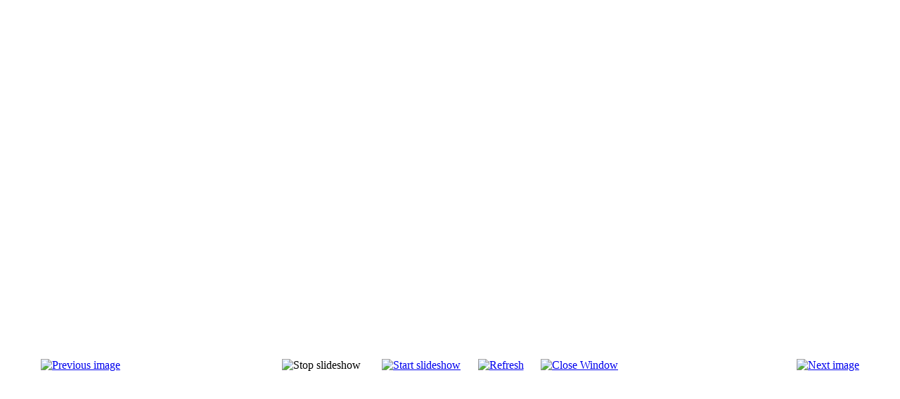

--- FILE ---
content_type: text/html; charset=utf-8
request_url: https://www.scotel.lu/index.php?option=com_phocagallery&view=detail&catid=14%3Avisite-guidee&id=272%3Aimg4457&Itemid=33&tmpl=component&detail=0&buttons=1&lang=lb
body_size: 3087
content:
<!DOCTYPE html PUBLIC "-//W3C//DTD XHTML 1.0 Transitional//EN" "http://www.w3.org/TR/xhtml1/DTD/xhtml1-transitional.dtd">
<html xmlns="http://www.w3.org/1999/xhtml" xml:lang="lb-lu" lang="lb-lu" dir="ltr">
<head>
	  <meta http-equiv="content-type" content="text/html; charset=utf-8" />
  <meta name="robots" content="index, follow" />
  <meta name="keywords" content="" />
  <meta name="description" content="" />
  <meta name="generator" content="Joomla! 1.5 - Open Source Content Management" />
  <title>Photoalbum</title>
  <link href="/favicon.ico" rel="shortcut icon" type="image/x-icon" />
  <link rel="stylesheet" href="/components/com_phocagallery/assets/phocagallery.css" type="text/css" />
  <style type="text/css"> 
 html,body, .contentpane{overflow:hidden;background:#ffffff;} 
 center, table {background:#ffffff;} 
 #sbox-window {background-color:#fff;padding:5px} 
 </style>

	<link rel="stylesheet" href="/templates/system/css/general.css" type="text/css" />
	<link rel="stylesheet" href="/templates/jsn_epic_pro/css/template.css" type="text/css" />
</head>
<body class="contentpane">
	
	<script type="text/javascript"> 
/* <![CDATA[ */    
/***********************************************
* Ultimate Fade-In Slideshow (v1.51): � Dynamic Drive (http://www.dynamicdrive.com)
* This notice MUST stay intact for legal use
* Visit http://www.dynamicdrive.com/ for this script and 100s more.
***********************************************/
 
var fadeimages=new Array()
fadeimages[0]=["/images/phocagallery/Gallery/Neihaischen/Chapelle-Notre-Dame-des-Bois/Visite-guidee/thumbs/phoca_thumb_l_p1010246.jpg", "", ""];fadeimages[1]=["/images/phocagallery/Gallery/Neihaischen/Chapelle-Notre-Dame-des-Bois/Visite-guidee/thumbs/phoca_thumb_l_p1010262.jpg", "", ""];fadeimages[2]=["/images/phocagallery/Gallery/Neihaischen/Chapelle-Notre-Dame-des-Bois/Visite-guidee/thumbs/phoca_thumb_l_img_4453.jpg", "", ""];fadeimages[3]=["/images/phocagallery/Gallery/Neihaischen/Chapelle-Notre-Dame-des-Bois/Visite-guidee/thumbs/phoca_thumb_l_img_4441.jpg", "", ""];fadeimages[4]=["/images/phocagallery/Gallery/Neihaischen/Chapelle-Notre-Dame-des-Bois/Visite-guidee/thumbs/phoca_thumb_l_img_4457.jpg", "", ""];fadeimages[5]=["/images/phocagallery/Gallery/Neihaischen/Chapelle-Notre-Dame-des-Bois/Visite-guidee/thumbs/phoca_thumb_l_p1010272.jpg", "", ""];fadeimages[6]=["/images/phocagallery/Gallery/Neihaischen/Chapelle-Notre-Dame-des-Bois/Visite-guidee/thumbs/phoca_thumb_l_p1010269.jpg", "", ""];fadeimages[7]=["/images/phocagallery/Gallery/Neihaischen/Chapelle-Notre-Dame-des-Bois/Visite-guidee/thumbs/phoca_thumb_l_p1010268.jpg", "", ""];fadeimages[8]=["/images/phocagallery/Gallery/Neihaischen/Chapelle-Notre-Dame-des-Bois/Visite-guidee/thumbs/phoca_thumb_l_p1010271.jpg", "", ""];fadeimages[9]=["/images/phocagallery/Gallery/Neihaischen/Chapelle-Notre-Dame-des-Bois/Visite-guidee/thumbs/phoca_thumb_l_p1010270.jpg", "", ""];fadeimages[10]=["/images/phocagallery/Gallery/Neihaischen/Chapelle-Notre-Dame-des-Bois/Visite-guidee/thumbs/phoca_thumb_l_p1010263.jpg", "", ""];fadeimages[11]=["/images/phocagallery/Gallery/Neihaischen/Chapelle-Notre-Dame-des-Bois/Visite-guidee/thumbs/phoca_thumb_l_p1010264.jpg", "", ""];fadeimages[12]=["/images/phocagallery/Gallery/Neihaischen/Chapelle-Notre-Dame-des-Bois/Visite-guidee/thumbs/phoca_thumb_l_p1010265.jpg", "", ""];fadeimages[13]=["/images/phocagallery/Gallery/Neihaischen/Chapelle-Notre-Dame-des-Bois/Visite-guidee/thumbs/phoca_thumb_l_IMG-20240731-WA0004.jpg", "", ""];fadeimages[14]=["/images/phocagallery/Gallery/Neihaischen/Chapelle-Notre-Dame-des-Bois/Visite-guidee/thumbs/phoca_thumb_l_IMG-20240731-WA0005.jpg", "", ""];fadeimages[15]=["/images/phocagallery/Gallery/Neihaischen/Chapelle-Notre-Dame-des-Bois/Visite-guidee/thumbs/phoca_thumb_l_IMG-20240731-WA0006.jpg", "", ""];fadeimages[16]=["/images/phocagallery/Gallery/Neihaischen/Chapelle-Notre-Dame-des-Bois/Visite-guidee/thumbs/phoca_thumb_l_IMG-20240731-WA0007.jpg", "", ""];fadeimages[17]=["/images/phocagallery/Gallery/Neihaischen/Chapelle-Notre-Dame-des-Bois/Visite-guidee/thumbs/phoca_thumb_l_IMG_20240731_171827_7.jpg", "", ""];fadeimages[18]=["/images/phocagallery/Gallery/Neihaischen/Chapelle-Notre-Dame-des-Bois/Visite-guidee/thumbs/phoca_thumb_l_IMG-20221211-WA0000.jpg", "", ""]; 
var fadebgcolor="#ffffff"
 
var fadearray=new Array() /*array to cache fadeshow instances*/
var fadeclear=new Array() /*array to cache corresponding clearinterval pointers*/
 
var dom=(document.getElementById) /*modern dom browsers*/
var iebrowser=document.all
 
function fadeshow(theimages, fadewidth, fadeheight, borderwidth, delay, pause, displayorder){
this.pausecheck=pause
this.mouseovercheck=0
this.delay=delay
this.degree=10 /*initial opacity degree (10%)*/
this.curimageindex=0
this.nextimageindex=1
fadearray[fadearray.length]=this
this.slideshowid=fadearray.length-1
this.canvasbase="canvas"+this.slideshowid
this.curcanvas=this.canvasbase+"_0"
if (typeof displayorder!="undefined")
theimages.sort(function() {return 0.5 - Math.random();}) /*thanks to Mike (aka Mwinter) :)*/
this.theimages=theimages
this.imageborder=parseInt(borderwidth)
this.postimages=new Array() /*preload images*/
for (p=0;p<theimages.length;p++){
this.postimages[p]=new Image()
this.postimages[p].src=theimages[p][0]
}
 
var fadewidth=fadewidth+this.imageborder*2
var fadeheight=fadeheight+this.imageborder*2
 
if (iebrowser&&dom||dom) /*if IE5+ or modern browsers (ie: Firefox)*/
document.write('<div id="master'+this.slideshowid+'" style="position:relative;width:'+fadewidth+'px;height:'+fadeheight+'px;overflow:hidden;"><div id="'+this.canvasbase+'_0" style="position:absolute;width:'+fadewidth+'px;height:'+fadeheight+'px;top:0;left:0;filter:progid:DXImageTransform.Microsoft.alpha(opacity=10);opacity:0.1;-moz-opacity:0.1;-khtml-opacity:0.1;background-color:'+fadebgcolor+'"></div><div id="'+this.canvasbase+'_1" style="position:absolute;width:'+fadewidth+'px;height:'+fadeheight+'px;top:0;left:0;filter:progid:DXImageTransform.Microsoft.alpha(opacity=10);opacity:0.1;-moz-opacity:0.1;-khtml-opacity:0.1;background-color:'+fadebgcolor+'"></div></div>')
else
document.write('<div><img name="defaultslide'+this.slideshowid+'" src="'+this.postimages[0].src+'"></div>')
 
if (iebrowser&&dom||dom) /*if IE5+ or modern browsers such as Firefox*/
this.startit()
else{
this.curimageindex++
setInterval("fadearray["+this.slideshowid+"].rotateimage()", this.delay)
}
}

function fadepic(obj){
if (obj.degree<100){
obj.degree+=10
if (obj.tempobj.filters&&obj.tempobj.filters[0]){
if (typeof obj.tempobj.filters[0].opacity=="number") /*if IE6+*/
obj.tempobj.filters[0].opacity=obj.degree
else /*else if IE5.5-*/
obj.tempobj.style.filter="alpha(opacity="+obj.degree+")"
}
else if (obj.tempobj.style.MozOpacity)
obj.tempobj.style.MozOpacity=obj.degree/101
else if (obj.tempobj.style.KhtmlOpacity)
obj.tempobj.style.KhtmlOpacity=obj.degree/100
else if (obj.tempobj.style.opacity&&!obj.tempobj.filters)
obj.tempobj.style.opacity=obj.degree/101
}
else{
clearInterval(fadeclear[obj.slideshowid])
obj.nextcanvas=(obj.curcanvas==obj.canvasbase+"_0")? obj.canvasbase+"_0" : obj.canvasbase+"_1"
obj.tempobj=iebrowser? iebrowser[obj.nextcanvas] : document.getElementById(obj.nextcanvas)
obj.populateslide(obj.tempobj, obj.nextimageindex)
obj.nextimageindex=(obj.nextimageindex<obj.postimages.length-1)? obj.nextimageindex+1 : 0
setTimeout("fadearray["+obj.slideshowid+"].rotateimage()", obj.delay)
}
}
 
fadeshow.prototype.populateslide=function(picobj, picindex){
var slideHTML=""
if (this.theimages[picindex][1]!="") /*if associated link exists for image*/
slideHTML='<a HREF="'+this.theimages[picindex][1]+'" target="'+this.theimages[picindex][2]+'">'
slideHTML+='<table border="0" style="text-align:center;margin: auto;"><tr><td style="text-align:center;" align="center" valign="middle" height="480"><img style="vertical-align:middle;" SRC="'+this.postimages[picindex].src+'" border="'+this.imageborder+'px"></td></tr></table>'
if (this.theimages[picindex][1]!="") /*if associated link exists for image*/
slideHTML+='</a>'
picobj.innerHTML=slideHTML
}
 
 
fadeshow.prototype.rotateimage=function(){
if (this.pausecheck==1) /*if pause onMouseover enabled, cache object*/
var cacheobj=this
if (this.mouseovercheck==1)
setTimeout(function(){cacheobj.rotateimage()}, 100)
else if (iebrowser&&dom||dom){
this.resetit()
var crossobj=this.tempobj=iebrowser? iebrowser[this.curcanvas] : document.getElementById(this.curcanvas)
crossobj.style.zIndex++
fadeclear[this.slideshowid]=setInterval("fadepic(fadearray["+this.slideshowid+"])",50)
this.curcanvas=(this.curcanvas==this.canvasbase+"_0")? this.canvasbase+"_1" : this.canvasbase+"_0"
}
else{
var ns4imgobj=document.images['defaultslide'+this.slideshowid]
ns4imgobj.src=this.postimages[this.curimageindex].src
}
this.curimageindex=(this.curimageindex<this.postimages.length-1)? this.curimageindex+1 : 0
}
 
fadeshow.prototype.resetit=function(){
this.degree=10
var crossobj=iebrowser? iebrowser[this.curcanvas] : document.getElementById(this.curcanvas)
if (crossobj.filters&&crossobj.filters[0]){
if (typeof crossobj.filters[0].opacity=="number") /*if IE6+*/
crossobj.filters(0).opacity=this.degree
else /*else if IE5.5-*/
crossobj.style.filter="alpha(opacity="+this.degree+")"
}
else if (crossobj.style.MozOpacity)
crossobj.style.MozOpacity=this.degree/101
else if (crossobj.style.KhtmlOpacity)
crossobj.style.KhtmlOpacity=this.degree/100
else if (crossobj.style.opacity&&!crossobj.filters)
crossobj.style.opacity=this.degree/101
}
 
 
fadeshow.prototype.startit=function(){
var crossobj=iebrowser? iebrowser[this.curcanvas] : document.getElementById(this.curcanvas)
this.populateslide(crossobj, this.curimageindex)
if (this.pausecheck==1){ /*IF SLIDESHOW SHOULD PAUSE ONMOUSEOVER*/
var cacheobj=this
var crossobjcontainer=iebrowser? iebrowser["master"+this.slideshowid] : document.getElementById("master"+this.slideshowid)
crossobjcontainer.onmouseover=function(){cacheobj.mouseovercheck=1}
crossobjcontainer.onmouseout=function(){cacheobj.mouseovercheck=0}
}
this.rotateimage()
}

function disableBackAndNext()
{
document.getElementById("next").Disable=true
}
function disableBackAndPrev()
{
document.getElementById("prev").Disable=true
}
/* ]]> */
</script><center style="padding-top:10px">
<table border="0" width="100%">
	<tr>
		<td colspan="6" align="center" valign="middle" height="486" >
			<div id="image-box" style="width:360px;"><a  href="#" onclick="window.parent.document.getElementById('sbox-window').close();"><img src="/images/phocagallery/Gallery/Neihaischen/Chapelle-Notre-Dame-des-Bois/Visite-guidee/thumbs/phoca_thumb_l_img_4457.jpg" alt=""  /></a></div>
		</td>
	</tr>
	
			<tr>
			<td align="left" width="30%" style="padding-left:48px"><a href="/index.php?option=com_phocagallery&amp;view=detail&amp;catid=14%3Avisite-guidee&amp;id=270%3Aimg4441&amp;tmpl=component&amp;Itemid=33&amp;lang=lb" title="Previous image" id="prev" onclick="disableBackAndPrev()" ><img src="/components/com_phocagallery/assets/images/icon-prev.gif" alt="Previous image"  /></a></td>
			<td align="center"><img src="/components/com_phocagallery/assets/images/icon-stop-grey.gif" alt="Stop slideshow"  /></td><td align="center"><a href="/index.php?option=com_phocagallery&amp;view=detail&amp;catid=14%3Avisite-guidee&amp;id=272%3Aimg4457&amp;phocaslideshow=1&amp;tmpl=component&amp;Itemid=33&amp;lang=lb" title="Start slideshow"><img src="/components/com_phocagallery/assets/images/icon-play.gif" alt="Start slideshow"  /></a></td>
			<td align="center"><a href="/index.php?option=com_phocagallery&amp;view=detail&amp;catid=14%3Avisite-guidee&amp;id=272%3Aimg4457&amp;tmpl=component&amp;Itemid=33&amp;lang=lb" onclick="window.location.reload(true);" title="Refresh" ><img src="/components/com_phocagallery/assets/images/icon-reload.gif" alt="Refresh"  /></a></td>
			<td align="center"><a href="/index.php?option=com_phocagallery&amp;view=detail&amp;catid=14%3Avisite-guidee&amp;id=272%3Aimg4457&amp;tmpl=component&amp;Itemid=33&amp;lang=lb" onclick="window.parent.document.getElementById('sbox-window').close();" title="Close Window" ><img src="/components/com_phocagallery/assets/images/icon-exit.gif" alt="Close Window"  /></a></td>			
			
			<td align="right" width="30%" style="padding-right:48px"><a href="/index.php?option=com_phocagallery&amp;view=detail&amp;catid=14%3Avisite-guidee&amp;id=130%3Ap1010272&amp;tmpl=component&amp;Itemid=33&amp;lang=lb" title="Next image" id="next" onclick="disableBackAndNext()" ><img src="/components/com_phocagallery/assets/images/icon-next.gif" alt="Next image"  /></a></td>
		</tr>
			
</table>
</center>

</body>
</html>